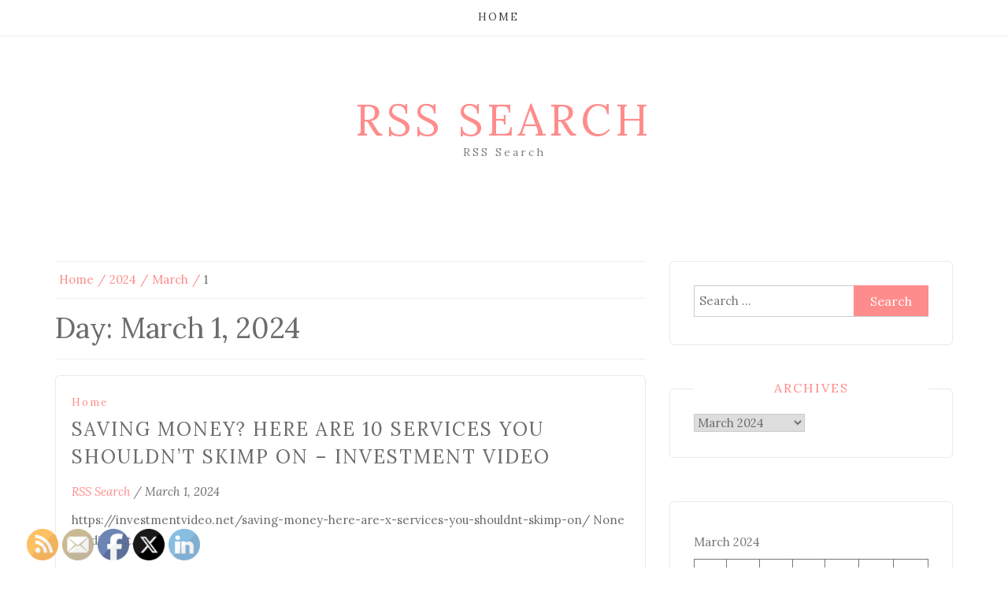

--- FILE ---
content_type: text/html; charset=UTF-8
request_url: https://rsssearch.co/2024/03/01/
body_size: 13340
content:
<!DOCTYPE html> <html lang="en-US"><head>
    <meta charset="UTF-8">
    <meta name="viewport" content="width=device-width, initial-scale=1">
    <link rel="profile" href="https://gmpg.org/xfn/11">
    <link rel="pingback" href="https://rsssearch.co/xmlrpc.php">
    
<meta name='robots' content='noindex, follow' />

	<!-- This site is optimized with the Yoast SEO plugin v26.7 - https://yoast.com/wordpress/plugins/seo/ -->
	<title>March 1, 2024 - RSS Search</title>
	<meta property="og:locale" content="en_US" />
	<meta property="og:type" content="website" />
	<meta property="og:title" content="March 1, 2024 - RSS Search" />
	<meta property="og:url" content="https://rsssearch.co/2024/03/01/" />
	<meta property="og:site_name" content="RSS Search" />
	<meta name="twitter:card" content="summary_large_image" />
	<script type="application/ld+json" class="yoast-schema-graph">{"@context":"https://schema.org","@graph":[{"@type":"CollectionPage","@id":"https://rsssearch.co/2024/03/01/","url":"https://rsssearch.co/2024/03/01/","name":"March 1, 2024 - RSS Search","isPartOf":{"@id":"https://rsssearch.co/#website"},"breadcrumb":{"@id":"https://rsssearch.co/2024/03/01/#breadcrumb"},"inLanguage":"en-US"},{"@type":"BreadcrumbList","@id":"https://rsssearch.co/2024/03/01/#breadcrumb","itemListElement":[{"@type":"ListItem","position":1,"name":"Home","item":"https://rsssearch.co/"},{"@type":"ListItem","position":2,"name":"Archives for March 1, 2024"}]},{"@type":"WebSite","@id":"https://rsssearch.co/#website","url":"https://rsssearch.co/","name":"RSS Search","description":"RSS Search","potentialAction":[{"@type":"SearchAction","target":{"@type":"EntryPoint","urlTemplate":"https://rsssearch.co/?s={search_term_string}"},"query-input":{"@type":"PropertyValueSpecification","valueRequired":true,"valueName":"search_term_string"}}],"inLanguage":"en-US"}]}</script>
	<!-- / Yoast SEO plugin. -->


<link rel='dns-prefetch' href='//fonts.googleapis.com' />
<link rel="alternate" type="application/rss+xml" title="RSS Search &raquo; Feed" href="https://rsssearch.co/feed/" />
<link rel="alternate" type="application/rss+xml" title="RSS Search &raquo; Comments Feed" href="https://rsssearch.co/comments/feed/" />
<style id='wp-img-auto-sizes-contain-inline-css' type='text/css'>
img:is([sizes=auto i],[sizes^="auto," i]){contain-intrinsic-size:3000px 1500px}
/*# sourceURL=wp-img-auto-sizes-contain-inline-css */
</style>
<style id='wp-emoji-styles-inline-css' type='text/css'>

	img.wp-smiley, img.emoji {
		display: inline !important;
		border: none !important;
		box-shadow: none !important;
		height: 1em !important;
		width: 1em !important;
		margin: 0 0.07em !important;
		vertical-align: -0.1em !important;
		background: none !important;
		padding: 0 !important;
	}
/*# sourceURL=wp-emoji-styles-inline-css */
</style>
<style id='wp-block-library-inline-css' type='text/css'>
:root{--wp-block-synced-color:#7a00df;--wp-block-synced-color--rgb:122,0,223;--wp-bound-block-color:var(--wp-block-synced-color);--wp-editor-canvas-background:#ddd;--wp-admin-theme-color:#007cba;--wp-admin-theme-color--rgb:0,124,186;--wp-admin-theme-color-darker-10:#006ba1;--wp-admin-theme-color-darker-10--rgb:0,107,160.5;--wp-admin-theme-color-darker-20:#005a87;--wp-admin-theme-color-darker-20--rgb:0,90,135;--wp-admin-border-width-focus:2px}@media (min-resolution:192dpi){:root{--wp-admin-border-width-focus:1.5px}}.wp-element-button{cursor:pointer}:root .has-very-light-gray-background-color{background-color:#eee}:root .has-very-dark-gray-background-color{background-color:#313131}:root .has-very-light-gray-color{color:#eee}:root .has-very-dark-gray-color{color:#313131}:root .has-vivid-green-cyan-to-vivid-cyan-blue-gradient-background{background:linear-gradient(135deg,#00d084,#0693e3)}:root .has-purple-crush-gradient-background{background:linear-gradient(135deg,#34e2e4,#4721fb 50%,#ab1dfe)}:root .has-hazy-dawn-gradient-background{background:linear-gradient(135deg,#faaca8,#dad0ec)}:root .has-subdued-olive-gradient-background{background:linear-gradient(135deg,#fafae1,#67a671)}:root .has-atomic-cream-gradient-background{background:linear-gradient(135deg,#fdd79a,#004a59)}:root .has-nightshade-gradient-background{background:linear-gradient(135deg,#330968,#31cdcf)}:root .has-midnight-gradient-background{background:linear-gradient(135deg,#020381,#2874fc)}:root{--wp--preset--font-size--normal:16px;--wp--preset--font-size--huge:42px}.has-regular-font-size{font-size:1em}.has-larger-font-size{font-size:2.625em}.has-normal-font-size{font-size:var(--wp--preset--font-size--normal)}.has-huge-font-size{font-size:var(--wp--preset--font-size--huge)}.has-text-align-center{text-align:center}.has-text-align-left{text-align:left}.has-text-align-right{text-align:right}.has-fit-text{white-space:nowrap!important}#end-resizable-editor-section{display:none}.aligncenter{clear:both}.items-justified-left{justify-content:flex-start}.items-justified-center{justify-content:center}.items-justified-right{justify-content:flex-end}.items-justified-space-between{justify-content:space-between}.screen-reader-text{border:0;clip-path:inset(50%);height:1px;margin:-1px;overflow:hidden;padding:0;position:absolute;width:1px;word-wrap:normal!important}.screen-reader-text:focus{background-color:#ddd;clip-path:none;color:#444;display:block;font-size:1em;height:auto;left:5px;line-height:normal;padding:15px 23px 14px;text-decoration:none;top:5px;width:auto;z-index:100000}html :where(.has-border-color){border-style:solid}html :where([style*=border-top-color]){border-top-style:solid}html :where([style*=border-right-color]){border-right-style:solid}html :where([style*=border-bottom-color]){border-bottom-style:solid}html :where([style*=border-left-color]){border-left-style:solid}html :where([style*=border-width]){border-style:solid}html :where([style*=border-top-width]){border-top-style:solid}html :where([style*=border-right-width]){border-right-style:solid}html :where([style*=border-bottom-width]){border-bottom-style:solid}html :where([style*=border-left-width]){border-left-style:solid}html :where(img[class*=wp-image-]){height:auto;max-width:100%}:where(figure){margin:0 0 1em}html :where(.is-position-sticky){--wp-admin--admin-bar--position-offset:var(--wp-admin--admin-bar--height,0px)}@media screen and (max-width:600px){html :where(.is-position-sticky){--wp-admin--admin-bar--position-offset:0px}}

/*# sourceURL=wp-block-library-inline-css */
</style><style id='global-styles-inline-css' type='text/css'>
:root{--wp--preset--aspect-ratio--square: 1;--wp--preset--aspect-ratio--4-3: 4/3;--wp--preset--aspect-ratio--3-4: 3/4;--wp--preset--aspect-ratio--3-2: 3/2;--wp--preset--aspect-ratio--2-3: 2/3;--wp--preset--aspect-ratio--16-9: 16/9;--wp--preset--aspect-ratio--9-16: 9/16;--wp--preset--color--black: #000000;--wp--preset--color--cyan-bluish-gray: #abb8c3;--wp--preset--color--white: #ffffff;--wp--preset--color--pale-pink: #f78da7;--wp--preset--color--vivid-red: #cf2e2e;--wp--preset--color--luminous-vivid-orange: #ff6900;--wp--preset--color--luminous-vivid-amber: #fcb900;--wp--preset--color--light-green-cyan: #7bdcb5;--wp--preset--color--vivid-green-cyan: #00d084;--wp--preset--color--pale-cyan-blue: #8ed1fc;--wp--preset--color--vivid-cyan-blue: #0693e3;--wp--preset--color--vivid-purple: #9b51e0;--wp--preset--gradient--vivid-cyan-blue-to-vivid-purple: linear-gradient(135deg,rgb(6,147,227) 0%,rgb(155,81,224) 100%);--wp--preset--gradient--light-green-cyan-to-vivid-green-cyan: linear-gradient(135deg,rgb(122,220,180) 0%,rgb(0,208,130) 100%);--wp--preset--gradient--luminous-vivid-amber-to-luminous-vivid-orange: linear-gradient(135deg,rgb(252,185,0) 0%,rgb(255,105,0) 100%);--wp--preset--gradient--luminous-vivid-orange-to-vivid-red: linear-gradient(135deg,rgb(255,105,0) 0%,rgb(207,46,46) 100%);--wp--preset--gradient--very-light-gray-to-cyan-bluish-gray: linear-gradient(135deg,rgb(238,238,238) 0%,rgb(169,184,195) 100%);--wp--preset--gradient--cool-to-warm-spectrum: linear-gradient(135deg,rgb(74,234,220) 0%,rgb(151,120,209) 20%,rgb(207,42,186) 40%,rgb(238,44,130) 60%,rgb(251,105,98) 80%,rgb(254,248,76) 100%);--wp--preset--gradient--blush-light-purple: linear-gradient(135deg,rgb(255,206,236) 0%,rgb(152,150,240) 100%);--wp--preset--gradient--blush-bordeaux: linear-gradient(135deg,rgb(254,205,165) 0%,rgb(254,45,45) 50%,rgb(107,0,62) 100%);--wp--preset--gradient--luminous-dusk: linear-gradient(135deg,rgb(255,203,112) 0%,rgb(199,81,192) 50%,rgb(65,88,208) 100%);--wp--preset--gradient--pale-ocean: linear-gradient(135deg,rgb(255,245,203) 0%,rgb(182,227,212) 50%,rgb(51,167,181) 100%);--wp--preset--gradient--electric-grass: linear-gradient(135deg,rgb(202,248,128) 0%,rgb(113,206,126) 100%);--wp--preset--gradient--midnight: linear-gradient(135deg,rgb(2,3,129) 0%,rgb(40,116,252) 100%);--wp--preset--font-size--small: 13px;--wp--preset--font-size--medium: 20px;--wp--preset--font-size--large: 36px;--wp--preset--font-size--x-large: 42px;--wp--preset--spacing--20: 0.44rem;--wp--preset--spacing--30: 0.67rem;--wp--preset--spacing--40: 1rem;--wp--preset--spacing--50: 1.5rem;--wp--preset--spacing--60: 2.25rem;--wp--preset--spacing--70: 3.38rem;--wp--preset--spacing--80: 5.06rem;--wp--preset--shadow--natural: 6px 6px 9px rgba(0, 0, 0, 0.2);--wp--preset--shadow--deep: 12px 12px 50px rgba(0, 0, 0, 0.4);--wp--preset--shadow--sharp: 6px 6px 0px rgba(0, 0, 0, 0.2);--wp--preset--shadow--outlined: 6px 6px 0px -3px rgb(255, 255, 255), 6px 6px rgb(0, 0, 0);--wp--preset--shadow--crisp: 6px 6px 0px rgb(0, 0, 0);}:where(.is-layout-flex){gap: 0.5em;}:where(.is-layout-grid){gap: 0.5em;}body .is-layout-flex{display: flex;}.is-layout-flex{flex-wrap: wrap;align-items: center;}.is-layout-flex > :is(*, div){margin: 0;}body .is-layout-grid{display: grid;}.is-layout-grid > :is(*, div){margin: 0;}:where(.wp-block-columns.is-layout-flex){gap: 2em;}:where(.wp-block-columns.is-layout-grid){gap: 2em;}:where(.wp-block-post-template.is-layout-flex){gap: 1.25em;}:where(.wp-block-post-template.is-layout-grid){gap: 1.25em;}.has-black-color{color: var(--wp--preset--color--black) !important;}.has-cyan-bluish-gray-color{color: var(--wp--preset--color--cyan-bluish-gray) !important;}.has-white-color{color: var(--wp--preset--color--white) !important;}.has-pale-pink-color{color: var(--wp--preset--color--pale-pink) !important;}.has-vivid-red-color{color: var(--wp--preset--color--vivid-red) !important;}.has-luminous-vivid-orange-color{color: var(--wp--preset--color--luminous-vivid-orange) !important;}.has-luminous-vivid-amber-color{color: var(--wp--preset--color--luminous-vivid-amber) !important;}.has-light-green-cyan-color{color: var(--wp--preset--color--light-green-cyan) !important;}.has-vivid-green-cyan-color{color: var(--wp--preset--color--vivid-green-cyan) !important;}.has-pale-cyan-blue-color{color: var(--wp--preset--color--pale-cyan-blue) !important;}.has-vivid-cyan-blue-color{color: var(--wp--preset--color--vivid-cyan-blue) !important;}.has-vivid-purple-color{color: var(--wp--preset--color--vivid-purple) !important;}.has-black-background-color{background-color: var(--wp--preset--color--black) !important;}.has-cyan-bluish-gray-background-color{background-color: var(--wp--preset--color--cyan-bluish-gray) !important;}.has-white-background-color{background-color: var(--wp--preset--color--white) !important;}.has-pale-pink-background-color{background-color: var(--wp--preset--color--pale-pink) !important;}.has-vivid-red-background-color{background-color: var(--wp--preset--color--vivid-red) !important;}.has-luminous-vivid-orange-background-color{background-color: var(--wp--preset--color--luminous-vivid-orange) !important;}.has-luminous-vivid-amber-background-color{background-color: var(--wp--preset--color--luminous-vivid-amber) !important;}.has-light-green-cyan-background-color{background-color: var(--wp--preset--color--light-green-cyan) !important;}.has-vivid-green-cyan-background-color{background-color: var(--wp--preset--color--vivid-green-cyan) !important;}.has-pale-cyan-blue-background-color{background-color: var(--wp--preset--color--pale-cyan-blue) !important;}.has-vivid-cyan-blue-background-color{background-color: var(--wp--preset--color--vivid-cyan-blue) !important;}.has-vivid-purple-background-color{background-color: var(--wp--preset--color--vivid-purple) !important;}.has-black-border-color{border-color: var(--wp--preset--color--black) !important;}.has-cyan-bluish-gray-border-color{border-color: var(--wp--preset--color--cyan-bluish-gray) !important;}.has-white-border-color{border-color: var(--wp--preset--color--white) !important;}.has-pale-pink-border-color{border-color: var(--wp--preset--color--pale-pink) !important;}.has-vivid-red-border-color{border-color: var(--wp--preset--color--vivid-red) !important;}.has-luminous-vivid-orange-border-color{border-color: var(--wp--preset--color--luminous-vivid-orange) !important;}.has-luminous-vivid-amber-border-color{border-color: var(--wp--preset--color--luminous-vivid-amber) !important;}.has-light-green-cyan-border-color{border-color: var(--wp--preset--color--light-green-cyan) !important;}.has-vivid-green-cyan-border-color{border-color: var(--wp--preset--color--vivid-green-cyan) !important;}.has-pale-cyan-blue-border-color{border-color: var(--wp--preset--color--pale-cyan-blue) !important;}.has-vivid-cyan-blue-border-color{border-color: var(--wp--preset--color--vivid-cyan-blue) !important;}.has-vivid-purple-border-color{border-color: var(--wp--preset--color--vivid-purple) !important;}.has-vivid-cyan-blue-to-vivid-purple-gradient-background{background: var(--wp--preset--gradient--vivid-cyan-blue-to-vivid-purple) !important;}.has-light-green-cyan-to-vivid-green-cyan-gradient-background{background: var(--wp--preset--gradient--light-green-cyan-to-vivid-green-cyan) !important;}.has-luminous-vivid-amber-to-luminous-vivid-orange-gradient-background{background: var(--wp--preset--gradient--luminous-vivid-amber-to-luminous-vivid-orange) !important;}.has-luminous-vivid-orange-to-vivid-red-gradient-background{background: var(--wp--preset--gradient--luminous-vivid-orange-to-vivid-red) !important;}.has-very-light-gray-to-cyan-bluish-gray-gradient-background{background: var(--wp--preset--gradient--very-light-gray-to-cyan-bluish-gray) !important;}.has-cool-to-warm-spectrum-gradient-background{background: var(--wp--preset--gradient--cool-to-warm-spectrum) !important;}.has-blush-light-purple-gradient-background{background: var(--wp--preset--gradient--blush-light-purple) !important;}.has-blush-bordeaux-gradient-background{background: var(--wp--preset--gradient--blush-bordeaux) !important;}.has-luminous-dusk-gradient-background{background: var(--wp--preset--gradient--luminous-dusk) !important;}.has-pale-ocean-gradient-background{background: var(--wp--preset--gradient--pale-ocean) !important;}.has-electric-grass-gradient-background{background: var(--wp--preset--gradient--electric-grass) !important;}.has-midnight-gradient-background{background: var(--wp--preset--gradient--midnight) !important;}.has-small-font-size{font-size: var(--wp--preset--font-size--small) !important;}.has-medium-font-size{font-size: var(--wp--preset--font-size--medium) !important;}.has-large-font-size{font-size: var(--wp--preset--font-size--large) !important;}.has-x-large-font-size{font-size: var(--wp--preset--font-size--x-large) !important;}
/*# sourceURL=global-styles-inline-css */
</style>

<style id='classic-theme-styles-inline-css' type='text/css'>
/*! This file is auto-generated */
.wp-block-button__link{color:#fff;background-color:#32373c;border-radius:9999px;box-shadow:none;text-decoration:none;padding:calc(.667em + 2px) calc(1.333em + 2px);font-size:1.125em}.wp-block-file__button{background:#32373c;color:#fff;text-decoration:none}
/*# sourceURL=/wp-includes/css/classic-themes.min.css */
</style>
<link rel='stylesheet' id='SFSImainCss-css' href='https://rsssearch.co/wp-content/plugins/ultimate-social-media-icons/css/sfsi-style.css?ver=2.9.6' type='text/css' media='all' />
<link rel='stylesheet' id='blog-inn-parent-style-css' href='https://rsssearch.co/wp-content/themes/blog-way/style.css?ver=6.9' type='text/css' media='all' />
<style id='blog-inn-parent-style-inline-css' type='text/css'>

	        #primary h2.entry-title,
			#primary h2.entry-title a,
			.page-header .page-title,
			ul.products li a h2,
			h1.product_title,
			.woocommerce div.product p.price, 
			.woocommerce div.product span.price, 
			.woocommerce ul.products li.product .price,
			.woocommerce div.product .woocommerce-tabs ul.tabs li.active a{
	            color: #6a6c6f;
	        }
	        .footer-social .social-menu-wrap .menu{
	            background: #f9f9f9;
	        }
	        #footer-widgets .widget ul li{
	            border-top: 1px dotted #6a6c6f;
	        }

	        #footer-widgets .widget ul li a, 
	        #footer-widgets .widget .textwidget, 
	        #footer-widgets .widget p{
	        	color: #6a6c6f;
	    	}

	    	.footer-social .social-menu-wrap:before{
	    		background: #6a6c6f;
	    	}
	        .social-menu-wrap .menu a{
	            background: #ff8c8c;
	            border: 1px solid #ff8c8c;
	        }
	        .main-navigation ul ul{
	            background: #ffffff;
	        }
			.main-navigation li.menu-item-has-children > a::after, 
			.main-navigation ul li li.menu-item-has-children > a::after, 
			.main-navigation ul li li.page_item_has_children > a::after{
	            color: #3a3b3d;
	        }
			.main-navigation li.menu-item-has-children:hover > a::after, 
			.main-navigation ul li li.menu-item-has-children:hover > a::after, 
			.main-navigation ul li li.page_item_has_children:hover > a::after{
	            color: #ff8c8c;
	        }
	        .woocommerce div.product .woocommerce-tabs ul.tabs::before {
	            border-bottom: 1px solid #6a6c6f;
	        }

	        .woocommerce div.product .woocommerce-tabs ul.tabs li {
	            border: 1px solid #6a6c6f;
	            background-color: #6a6c6f;
	        }

	        .woocommerce span.onsale,
	        #add_payment_method .wc-proceed-to-checkout a.checkout-button, 
	        .woocommerce-cart .wc-proceed-to-checkout a.checkout-button, 
	        .woocommerce-checkout .wc-proceed-to-checkout a.checkout-button, 
	        .woocommerce .cart .button, 
	        .woocommerce .cart input.button, 
	        .woocommerce a.button, 
	        .woocommerce #payment #place_order, 
	        .woocommerce-page #payment #place_order, 
	        .woocommerce #respond input#submit.alt, 
	        .woocommerce a.button.alt, 
	        .woocommerce button.button.alt, 
	        .woocommerce input.button.alt, 
	        .woocommerce #review_form #respond .form-submit input, 
	        .woocommerce .single_add_to_cart_button, 
	        .woocommerce button.button.alt.disabled,
	        .woocommerce nav.woocommerce-pagination li span, 
	        .woocommerce nav.woocommerce-pagination li a{
	        	background-color: #ff8c8c;
	        	border: 1px solid #ff8c8c;
	    	}

	    	.woocommerce .star-rating span::before,
	    	#add_payment_method .wc-proceed-to-checkout a.checkout-button:hover, 
	    	.woocommerce-cart .wc-proceed-to-checkout a.checkout-button:hover, 
	    	.woocommerce-checkout .wc-proceed-to-checkout a.checkout-button:hover, 
	    	.woocommerce .cart .button:hover, 
	    	.woocommerce .cart input.button:hover, 
	    	.woocommerce a.button:hover, 
	    	.woocommerce #payment #place_order:hover, 
	    	.woocommerce-page #payment #place_order:hover, 
	    	.woocommerce #review_form #respond .form-submit input:hover, 
	    	.woocommerce button.button.alt.disabled:hover,
	    	.woocommerce nav.woocommerce-pagination ul li a:focus, 
	    	.woocommerce nav.woocommerce-pagination ul li a:hover, 
	    	.woocommerce nav.woocommerce-pagination ul li span.current,
	    	.pagination .page-numbers:hover, 
	    	.pagination .page-numbers.next:hover, 
	    	.pagination .page-numbers.previous:hover, 
	    	.pagination .page-numbers.current,
	    	#add_payment_method #payment ul.payment_methods li, 
	    	.woocommerce-cart #payment ul.payment_methods li, 
	    	.woocommerce-checkout #payment ul.payment_methods li,
	    	.woocommerce-message::before, 
	    	.woocommerce-info::before{
	    		color: #ff8c8c!important;
	    	}

	    	.woocommerce-message, .woocommerce-info{
	    	    border-top-color: #ff8c8c;
	    	}
/*# sourceURL=blog-inn-parent-style-inline-css */
</style>
<link rel='stylesheet' id='bootstrap-css' href='https://rsssearch.co/wp-content/themes/blog-way/assets/third-party/bootstrap/bootstrap.min.css?ver=6.9' type='text/css' media='all' />
<link rel='stylesheet' id='meanmenu-css' href='https://rsssearch.co/wp-content/themes/blog-way/assets/third-party/meanmenu/meanmenu.css?ver=6.9' type='text/css' media='all' />
<link rel='stylesheet' id='font-awesome-css' href='https://rsssearch.co/wp-content/themes/blog-way/assets/third-party/font-awesome/css/font-awesome.min.css?ver=6.9' type='text/css' media='all' />
<link rel='stylesheet' id='blog-way-fonts-css' href='//fonts.googleapis.com/css?family=Lora%3A400%2C400i%2C700%2C700i&#038;subset=cyrillic%2Ccyrillic-ext%2Clatin-ext%2Cvietnamese' type='text/css' media='all' />
<link rel='stylesheet' id='blog-way-style-css' href='https://rsssearch.co/wp-content/themes/blog-inn/style.css?ver=6.9' type='text/css' media='all' />
<script type="text/javascript" src="https://rsssearch.co/wp-includes/js/jquery/jquery.min.js?ver=3.7.1" id="jquery-core-js"></script>
<script type="text/javascript" src="https://rsssearch.co/wp-includes/js/jquery/jquery-migrate.min.js?ver=3.4.1" id="jquery-migrate-js"></script>
<link rel="https://api.w.org/" href="https://rsssearch.co/wp-json/" /><link rel="EditURI" type="application/rsd+xml" title="RSD" href="https://rsssearch.co/xmlrpc.php?rsd" />
<meta name="generator" content="WordPress 6.9" />
<meta name="follow.[base64]" content="ZHYkXNzryc2xV97H6tjC"/>               
    <style>
        body{
            color: #6a6c6f;
        }

        .site-title a{
            color: #ff8c8c;
        }

        .site-description{
            color: #818181;
        }

        h1,
        h2, 
        h3,
        h4, 
        h5,
        h6,
        .entry-header h2.entry-title a,
        .related-posts .news-item.three-column-item .news-text-wrap h2 a{
            color: #ff8c8c;
        }

        #primary .cat-links a{
            color: #ff8c8c;
        }

        .author-info-wrap .author-content-wrap a.authors-more-posts,
        .blog_way_widget_author .author-profile a.btn-continue,
        .content-area a{
            color: #ff8c8c;
        }

        header#masthead,
        .main-navigation ul ul,
        .mean-container .mean-bar{
            background: #ffffff;
        }

        .main-navigation ul li a,
        #masthead .main-navigation ul li ul li a,
        #masthead .main-navigation li.current_page_item ul li a,
        a.meanmenu-reveal.meanclose{
            color: #3a3b3d;
        }

        #masthead .main-navigation ul li ul.sub-menu li ul.sub-menu li a{
            color: #3a3b3d;
        }

        .mean-container a.meanmenu-reveal span{
            background: #3a3b3d;
        }

        #masthead .main-navigation li.current-menu-item a,
        #masthead .main-navigation li.current_page_item a,
        .main-navigation ul.menu li:hover a,
        #masthead .main-navigation ul li ul li:hover a,
        #masthead .main-navigation li.current_page_item ul li:hover a,
        #masthead .main-navigation ul li ul.sub-menu li ul.sub-menu li:hover a,
        #masthead .main-navigation ul li ul.sub-menu li ul.sub-menu li.current-menu-item a{
            color: #ff8c8c;
        }
    
        .widget .widget-title{
            background: #ffffff;
        }

        .site-footer,
        .footer-social .menu-social-menu-container #menu-social-menu{
            background: #f9f9f9;
        }
        .site-info,
        .site-info a{
            color: #6a6c6f;
        }

        button, 
        input[type="button"], 
        input[type="reset"], 
        input[type="submit"], 
        .nav-links .nav-previous a, 
        .nav-links .nav-next a,
        .nav-links .page-numbers,
        .pagination .page-numbers.next, 
        .pagination .page-numbers.previous{
            border: 1px solid #ff8c8c;
            background: #ff8c8c;
        }

        .scrollup {
            background-color: #ff8c8c;
        }

    </style>

</head>

<body data-rsssl=1 class="archive date wp-theme-blog-way wp-child-theme-blog-inn sfsi_actvite_theme_default hfeed sticky-top">
	<div id="page" class="site">
		<header id="masthead" class="site-header navbar-fixed-top" role="banner"><div class="container"><div class="row">    	<div class="col-sm-12">
            <nav id="site-navigation" class="main-navigation" role="navigation">
                <ul id="menu-main-menu" class="menu"><li class="menu-item"><a href="https://rsssearch.co/">Home</a></li></ul>            </nav>
        </div>
        </div><!-- .row --></div><!-- .container --></header><!-- #masthead -->        <div class="main-banner banner-disabled overlay-enabled" >
            <div class="container">
                <div class="row">
                    <div class="site-branding">
                        
                            <h2 class="site-title"><a href="https://rsssearch.co/" rel="home">RSS Search</a></h2>
                           
                            
                                <h3 class="site-description">RSS Search</h3>

                                                    </div><!-- .site-branding -->
                </div>
            </div>
        </div><!-- .main-banner -->
        <div id="content" class="site-content"><div class="container"><div class="row"><div class="col-md-8 col-sm-12 layout-right-sidebar"><div id="primary" class="content-area"><main id="main" class="site-main" role="main">
<div id="breadcrumb">
	
	<div role="navigation" aria-label="Breadcrumbs" class="blog-inn breadcrumbs" itemprop="breadcrumb"><ul class="trail-items" itemscope itemtype="http://schema.org/BreadcrumbList"><meta name="numberOfItems" content="4" /><meta name="itemListOrder" content="Ascending" /><li itemprop="itemListElement" itemscope itemtype="http://schema.org/ListItem" class="trail-item trail-begin"><a href="https://rsssearch.co/" rel="home" itemprop="item"><span itemprop="name">Home</span></a><meta itemprop="position" content="1" /></li><li itemprop="itemListElement" itemscope itemtype="http://schema.org/ListItem" class="trail-item"><a href="https://rsssearch.co/2024/" itemprop="item"><span itemprop="name">2024</span></a><meta itemprop="position" content="2" /></li><li itemprop="itemListElement" itemscope itemtype="http://schema.org/ListItem" class="trail-item"><a href="https://rsssearch.co/2024/03/" itemprop="item"><span itemprop="name">March</span></a><meta itemprop="position" content="3" /></li><li itemprop="itemListElement" itemscope itemtype="http://schema.org/ListItem" class="trail-item trail-end"><span itemprop="item">1</span><meta itemprop="position" content="4" /></li></ul></div>	
</div><!-- #breadcrumb -->

	
		<header class="page-header">
			<h1 class="page-title">Day: <span>March 1, 2024</span></h1>		</header><!-- .page-header -->

		
<article id="post-6304" class="post-6304 post type-post status-publish format-standard hentry category-home">
	<header class="entry-header">
		<span class="cat-links"><a href="https://rsssearch.co/category/home/" rel="category tag">Home</a></span><h2 class="entry-title"><a href="https://rsssearch.co/saving-money-here-are-10-services-you-shouldnt-skimp-on-investment-video/" rel="bookmark">Saving Money? Here Are 10 Services You Shouldn’t Skimp On &#8211; Investment Video</a></h2>	</header><!-- .entry-header -->

	
    	<footer class="entry-footer">
    		    			<span class="author vcard"><a class="url fn n" href="https://rsssearch.co/author/rss-search/">RSS Search</a></span>
    		
    		    			<span class="separator"> / </span>
    		
    		    			<span class="posted-on">March 1, 2024</span>
    		    	</footer>

    
	<div class="detail-wrap">
		
		<div class="entry-content">
			<p>https://investmentvideo.net/saving-money-here-are-x-services-you-shouldnt-skimp-on/ None ziwdioax7t.</p>
		</div><!-- .entry-content -->
	</div>

</article><!-- #post-## -->

<article id="post-6302" class="post-6302 post type-post status-publish format-standard hentry category-home">
	<header class="entry-header">
		<span class="cat-links"><a href="https://rsssearch.co/category/home/" rel="category tag">Home</a></span><h2 class="entry-title"><a href="https://rsssearch.co/choosing-the-best-day-care-essential-tips-for-parents-pre-school-rock/" rel="bookmark">Choosing the Best Day Care Essential Tips for Parents &#8211; Pre-School Rock</a></h2>	</header><!-- .entry-header -->

	
    	<footer class="entry-footer">
    		    			<span class="author vcard"><a class="url fn n" href="https://rsssearch.co/author/rss-search/">RSS Search</a></span>
    		
    		    			<span class="separator"> / </span>
    		
    		    			<span class="posted-on">March 1, 2024</span>
    		    	</footer>

    
	<div class="detail-wrap">
		
		<div class="entry-content">
			<p>https://preschoolrock.com/choosing-the-best-day-care-essential-tips-for-parents/ None 1q9xauexm8.</p>
		</div><!-- .entry-content -->
	</div>

</article><!-- #post-## -->
	
</main><!-- #main --></div><!-- #primary --></div><!-- .col-md-8 --><div class="col-md-4 col-sm-12 main-sidebar">
	<aside id="secondary" class="widget-area" role="complementary">
		<section id="search-3" class="widget widget_search"><form role="search" method="get" class="search-form" action="https://rsssearch.co/">
				<label>
					<span class="screen-reader-text">Search for:</span>
					<input type="search" class="search-field" placeholder="Search &hellip;" value="" name="s" />
				</label>
				<input type="submit" class="search-submit" value="Search" />
			</form></section><section id="archives-3" class="widget widget_archive"><h3 class="widget-title">Archives</h3>		<label class="screen-reader-text" for="archives-dropdown-3">Archives</label>
		<select id="archives-dropdown-3" name="archive-dropdown">
			
			<option value="">Select Month</option>
				<option value='https://rsssearch.co/2026/01/'> January 2026 </option>
	<option value='https://rsssearch.co/2025/12/'> December 2025 </option>
	<option value='https://rsssearch.co/2025/11/'> November 2025 </option>
	<option value='https://rsssearch.co/2025/10/'> October 2025 </option>
	<option value='https://rsssearch.co/2025/09/'> September 2025 </option>
	<option value='https://rsssearch.co/2025/08/'> August 2025 </option>
	<option value='https://rsssearch.co/2025/07/'> July 2025 </option>
	<option value='https://rsssearch.co/2025/06/'> June 2025 </option>
	<option value='https://rsssearch.co/2025/05/'> May 2025 </option>
	<option value='https://rsssearch.co/2025/04/'> April 2025 </option>
	<option value='https://rsssearch.co/2025/03/'> March 2025 </option>
	<option value='https://rsssearch.co/2025/02/'> February 2025 </option>
	<option value='https://rsssearch.co/2025/01/'> January 2025 </option>
	<option value='https://rsssearch.co/2024/12/'> December 2024 </option>
	<option value='https://rsssearch.co/2024/11/'> November 2024 </option>
	<option value='https://rsssearch.co/2024/10/'> October 2024 </option>
	<option value='https://rsssearch.co/2024/09/'> September 2024 </option>
	<option value='https://rsssearch.co/2024/08/'> August 2024 </option>
	<option value='https://rsssearch.co/2024/07/'> July 2024 </option>
	<option value='https://rsssearch.co/2024/06/'> June 2024 </option>
	<option value='https://rsssearch.co/2024/05/'> May 2024 </option>
	<option value='https://rsssearch.co/2024/04/'> April 2024 </option>
	<option value='https://rsssearch.co/2024/03/' selected='selected'> March 2024 </option>
	<option value='https://rsssearch.co/2024/02/'> February 2024 </option>
	<option value='https://rsssearch.co/2024/01/'> January 2024 </option>
	<option value='https://rsssearch.co/2023/12/'> December 2023 </option>
	<option value='https://rsssearch.co/2023/11/'> November 2023 </option>
	<option value='https://rsssearch.co/2023/10/'> October 2023 </option>
	<option value='https://rsssearch.co/2023/09/'> September 2023 </option>
	<option value='https://rsssearch.co/2023/08/'> August 2023 </option>
	<option value='https://rsssearch.co/2023/07/'> July 2023 </option>
	<option value='https://rsssearch.co/2023/06/'> June 2023 </option>
	<option value='https://rsssearch.co/2023/05/'> May 2023 </option>
	<option value='https://rsssearch.co/2023/04/'> April 2023 </option>
	<option value='https://rsssearch.co/2023/03/'> March 2023 </option>
	<option value='https://rsssearch.co/2023/02/'> February 2023 </option>
	<option value='https://rsssearch.co/2023/01/'> January 2023 </option>
	<option value='https://rsssearch.co/2022/12/'> December 2022 </option>
	<option value='https://rsssearch.co/2022/11/'> November 2022 </option>
	<option value='https://rsssearch.co/2022/10/'> October 2022 </option>
	<option value='https://rsssearch.co/2022/09/'> September 2022 </option>
	<option value='https://rsssearch.co/2022/08/'> August 2022 </option>
	<option value='https://rsssearch.co/2022/07/'> July 2022 </option>
	<option value='https://rsssearch.co/2022/06/'> June 2022 </option>
	<option value='https://rsssearch.co/2022/05/'> May 2022 </option>
	<option value='https://rsssearch.co/2022/04/'> April 2022 </option>
	<option value='https://rsssearch.co/2022/03/'> March 2022 </option>
	<option value='https://rsssearch.co/2022/02/'> February 2022 </option>
	<option value='https://rsssearch.co/2020/05/'> May 2020 </option>
	<option value='https://rsssearch.co/2020/04/'> April 2020 </option>
	<option value='https://rsssearch.co/2020/03/'> March 2020 </option>
	<option value='https://rsssearch.co/2020/02/'> February 2020 </option>
	<option value='https://rsssearch.co/2020/01/'> January 2020 </option>
	<option value='https://rsssearch.co/2019/12/'> December 2019 </option>
	<option value='https://rsssearch.co/2016/01/'> January 2016 </option>
	<option value='https://rsssearch.co/2015/11/'> November 2015 </option>
	<option value='https://rsssearch.co/2015/10/'> October 2015 </option>
	<option value='https://rsssearch.co/2015/09/'> September 2015 </option>

		</select>

			<script type="text/javascript">
/* <![CDATA[ */

( ( dropdownId ) => {
	const dropdown = document.getElementById( dropdownId );
	function onSelectChange() {
		setTimeout( () => {
			if ( 'escape' === dropdown.dataset.lastkey ) {
				return;
			}
			if ( dropdown.value ) {
				document.location.href = dropdown.value;
			}
		}, 250 );
	}
	function onKeyUp( event ) {
		if ( 'Escape' === event.key ) {
			dropdown.dataset.lastkey = 'escape';
		} else {
			delete dropdown.dataset.lastkey;
		}
	}
	function onClick() {
		delete dropdown.dataset.lastkey;
	}
	dropdown.addEventListener( 'keyup', onKeyUp );
	dropdown.addEventListener( 'click', onClick );
	dropdown.addEventListener( 'change', onSelectChange );
})( "archives-dropdown-3" );

//# sourceURL=WP_Widget_Archives%3A%3Awidget
/* ]]> */
</script>
</section><section id="calendar-3" class="widget widget_calendar"><div id="calendar_wrap" class="calendar_wrap"><table id="wp-calendar" class="wp-calendar-table">
	<caption>March 2024</caption>
	<thead>
	<tr>
		<th scope="col" aria-label="Monday">M</th>
		<th scope="col" aria-label="Tuesday">T</th>
		<th scope="col" aria-label="Wednesday">W</th>
		<th scope="col" aria-label="Thursday">T</th>
		<th scope="col" aria-label="Friday">F</th>
		<th scope="col" aria-label="Saturday">S</th>
		<th scope="col" aria-label="Sunday">S</th>
	</tr>
	</thead>
	<tbody>
	<tr>
		<td colspan="4" class="pad">&nbsp;</td><td><a href="https://rsssearch.co/2024/03/01/" aria-label="Posts published on March 1, 2024">1</a></td><td>2</td><td>3</td>
	</tr>
	<tr>
		<td>4</td><td><a href="https://rsssearch.co/2024/03/05/" aria-label="Posts published on March 5, 2024">5</a></td><td>6</td><td><a href="https://rsssearch.co/2024/03/07/" aria-label="Posts published on March 7, 2024">7</a></td><td>8</td><td><a href="https://rsssearch.co/2024/03/09/" aria-label="Posts published on March 9, 2024">9</a></td><td>10</td>
	</tr>
	<tr>
		<td>11</td><td><a href="https://rsssearch.co/2024/03/12/" aria-label="Posts published on March 12, 2024">12</a></td><td>13</td><td><a href="https://rsssearch.co/2024/03/14/" aria-label="Posts published on March 14, 2024">14</a></td><td><a href="https://rsssearch.co/2024/03/15/" aria-label="Posts published on March 15, 2024">15</a></td><td><a href="https://rsssearch.co/2024/03/16/" aria-label="Posts published on March 16, 2024">16</a></td><td>17</td>
	</tr>
	<tr>
		<td>18</td><td>19</td><td>20</td><td><a href="https://rsssearch.co/2024/03/21/" aria-label="Posts published on March 21, 2024">21</a></td><td><a href="https://rsssearch.co/2024/03/22/" aria-label="Posts published on March 22, 2024">22</a></td><td>23</td><td>24</td>
	</tr>
	<tr>
		<td>25</td><td>26</td><td><a href="https://rsssearch.co/2024/03/27/" aria-label="Posts published on March 27, 2024">27</a></td><td>28</td><td><a href="https://rsssearch.co/2024/03/29/" aria-label="Posts published on March 29, 2024">29</a></td><td><a href="https://rsssearch.co/2024/03/30/" aria-label="Posts published on March 30, 2024">30</a></td><td>31</td>
	</tr>
	</tbody>
	</table><nav aria-label="Previous and next months" class="wp-calendar-nav">
		<span class="wp-calendar-nav-prev"><a href="https://rsssearch.co/2024/02/">&laquo; Feb</a></span>
		<span class="pad">&nbsp;</span>
		<span class="wp-calendar-nav-next"><a href="https://rsssearch.co/2024/04/">Apr &raquo;</a></span>
	</nav></div></section>	</aside><!-- #secondary -->
</div></div><!-- .row --></div><!-- .container --></div><!-- #content -->
	<footer id="colophon" class="site-footer" role="contentinfo">
		 
            <div id="footer-widgets" class="widget-area">
                <div class="container">
                                                <div class="widget-column col-sm-12">
                                <section id="text-3" class="widget widget_text"><h4 class="widget-title">Hello</h4>			<div class="textwidget">RSS Search Co. is your source for finding any RSS feed, in any subject matter. We have hundreds of feeds in over twenty categories to capture your interest, with all the latest news and content!</div>
		</section>
		<section id="recent-posts-3" class="widget widget_recent_entries">
		<h4 class="widget-title">Recent Articles</h4>
		<ul>
											<li>
					<a href="https://rsssearch.co/managing-complex-financial-decisions-after-loss-or-relocation-simple-budget-life/">Managing Complex Financial Decisions After Loss or Relocation &#8211; Simple Budget Life</a>
									</li>
											<li>
					<a href="https://rsssearch.co/early-stage-signs-of-termites-in-ceiling-and-what-to-do-next-fixer-upper-tips/">Early Stage Signs of Termites in Ceiling and What to Do Next &#8211; Fixer Upper Tips</a>
									</li>
											<li>
					<a href="https://rsssearch.co/finding-the-right-contractors-to-help-build-your-dream-home-home-improvement-videos/">Finding the Right Contractors to Help Build Your Dream Home &#8211; Home Improvement Videos</a>
									</li>
											<li>
					<a href="https://rsssearch.co/page-not-found-windy-citizen/">Page not found &#8211; Windy Citizen</a>
									</li>
											<li>
					<a href="https://rsssearch.co/top-10-essential-jobs-that-will-always-be-in-demand-joe-martin/">Top 10 Essential Jobs That Will Always Be in Demand &#8211; Joe Martin</a>
									</li>
					</ul>

		</section><section id="calendar-2" class="widget widget_calendar"><div class="calendar_wrap"><table id="wp-calendar" class="wp-calendar-table">
	<caption>March 2024</caption>
	<thead>
	<tr>
		<th scope="col" aria-label="Monday">M</th>
		<th scope="col" aria-label="Tuesday">T</th>
		<th scope="col" aria-label="Wednesday">W</th>
		<th scope="col" aria-label="Thursday">T</th>
		<th scope="col" aria-label="Friday">F</th>
		<th scope="col" aria-label="Saturday">S</th>
		<th scope="col" aria-label="Sunday">S</th>
	</tr>
	</thead>
	<tbody>
	<tr>
		<td colspan="4" class="pad">&nbsp;</td><td><a href="https://rsssearch.co/2024/03/01/" aria-label="Posts published on March 1, 2024">1</a></td><td>2</td><td>3</td>
	</tr>
	<tr>
		<td>4</td><td><a href="https://rsssearch.co/2024/03/05/" aria-label="Posts published on March 5, 2024">5</a></td><td>6</td><td><a href="https://rsssearch.co/2024/03/07/" aria-label="Posts published on March 7, 2024">7</a></td><td>8</td><td><a href="https://rsssearch.co/2024/03/09/" aria-label="Posts published on March 9, 2024">9</a></td><td>10</td>
	</tr>
	<tr>
		<td>11</td><td><a href="https://rsssearch.co/2024/03/12/" aria-label="Posts published on March 12, 2024">12</a></td><td>13</td><td><a href="https://rsssearch.co/2024/03/14/" aria-label="Posts published on March 14, 2024">14</a></td><td><a href="https://rsssearch.co/2024/03/15/" aria-label="Posts published on March 15, 2024">15</a></td><td><a href="https://rsssearch.co/2024/03/16/" aria-label="Posts published on March 16, 2024">16</a></td><td>17</td>
	</tr>
	<tr>
		<td>18</td><td>19</td><td>20</td><td><a href="https://rsssearch.co/2024/03/21/" aria-label="Posts published on March 21, 2024">21</a></td><td><a href="https://rsssearch.co/2024/03/22/" aria-label="Posts published on March 22, 2024">22</a></td><td>23</td><td>24</td>
	</tr>
	<tr>
		<td>25</td><td>26</td><td><a href="https://rsssearch.co/2024/03/27/" aria-label="Posts published on March 27, 2024">27</a></td><td>28</td><td><a href="https://rsssearch.co/2024/03/29/" aria-label="Posts published on March 29, 2024">29</a></td><td><a href="https://rsssearch.co/2024/03/30/" aria-label="Posts published on March 30, 2024">30</a></td><td>31</td>
	</tr>
	</tbody>
	</table><nav aria-label="Previous and next months" class="wp-calendar-nav">
		<span class="wp-calendar-nav-prev"><a href="https://rsssearch.co/2024/02/">&laquo; Feb</a></span>
		<span class="pad">&nbsp;</span>
		<span class="wp-calendar-nav-next"><a href="https://rsssearch.co/2024/04/">Apr &raquo;</a></span>
	</nav></div></section>                            </div>
                                            </div><!-- .container -->
            </div><!-- #footer-widgets -->
            <div class="site-info"><div class="container"><div class="row"> 
        <div class="col-md-6 col-sm-6">
            
                <div class="copyright-text">

                    Copyright &copy; All rights reserved.
                </div>

                 
        </div>
         
    <div class="col-md-6 col-sm-6">     
        <div class="credit-text">             
            Blog Inn by <a href="https://www.prodesigns.com/wordpress-themes/" rel="designer" target="_blank">ProDesigns</a>        </div>
    </div>
    </div><!-- .row --></div><!-- .container --></div><!-- .site-info -->	</footer><!-- #colophon -->

</div><!-- #page -->

<script type="speculationrules">
{"prefetch":[{"source":"document","where":{"and":[{"href_matches":"/*"},{"not":{"href_matches":["/wp-*.php","/wp-admin/*","/wp-content/uploads/*","/wp-content/*","/wp-content/plugins/*","/wp-content/themes/blog-inn/*","/wp-content/themes/blog-way/*","/*\\?(.+)"]}},{"not":{"selector_matches":"a[rel~=\"nofollow\"]"}},{"not":{"selector_matches":".no-prefetch, .no-prefetch a"}}]},"eagerness":"conservative"}]}
</script>
                <!--facebook like and share js -->
                <div id="fb-root"></div>
                <script>
                    (function(d, s, id) {
                        var js, fjs = d.getElementsByTagName(s)[0];
                        if (d.getElementById(id)) return;
                        js = d.createElement(s);
                        js.id = id;
                        js.src = "https://connect.facebook.net/en_US/sdk.js#xfbml=1&version=v3.2";
                        fjs.parentNode.insertBefore(js, fjs);
                    }(document, 'script', 'facebook-jssdk'));
                </script>
                <script>
window.addEventListener('sfsi_functions_loaded', function() {
    if (typeof sfsi_responsive_toggle == 'function') {
        sfsi_responsive_toggle(0);
        // console.log('sfsi_responsive_toggle');

    }
})
</script>
<div class="norm_row sfsi_wDiv sfsi_floater_position_bottom-left" id="sfsi_floater" style="z-index: 9999;width:225px;text-align:left;position:absolute;position:absolute;left:30px;bottom:0px;"><div style='width:40px; height:40px;margin-left:5px;margin-bottom:5px; ' class='sfsi_wicons shuffeldiv ' ><div class='inerCnt'><a class=' sficn' data-effect='' target='_blank'  href='https://rsssearch.co/feed/' id='sfsiid_rss_icon' style='width:40px;height:40px;opacity:1;'  ><img data-pin-nopin='true' alt='RSS' title='RSS' src='https://rsssearch.co/wp-content/plugins/ultimate-social-media-icons/images/icons_theme/default/default_rss.png' width='40' height='40' style='' class='sfcm sfsi_wicon ' data-effect=''   /></a></div></div><div style='width:40px; height:40px;margin-left:5px;margin-bottom:5px; ' class='sfsi_wicons shuffeldiv ' ><div class='inerCnt'><a class=' sficn' data-effect='' target='_blank'  href='https://www.specificfeeds.com/widgets/emailSubscribeEncFeed/[base64]/OA==/' id='sfsiid_email_icon' style='width:40px;height:40px;opacity:1;'  ><img data-pin-nopin='true' alt='Follow by Email' title='Follow by Email' src='https://rsssearch.co/wp-content/plugins/ultimate-social-media-icons/images/icons_theme/default/default_email.png' width='40' height='40' style='' class='sfcm sfsi_wicon ' data-effect=''   /></a></div></div><div style='width:40px; height:40px;margin-left:5px;margin-bottom:5px; ' class='sfsi_wicons shuffeldiv ' ><div class='inerCnt'><a class=' sficn' data-effect='' target='_blank'  href='' id='sfsiid_facebook_icon' style='width:40px;height:40px;opacity:1;'  ><img data-pin-nopin='true' alt='Facebook' title='Facebook' src='https://rsssearch.co/wp-content/plugins/ultimate-social-media-icons/images/icons_theme/default/default_facebook.png' width='40' height='40' style='' class='sfcm sfsi_wicon ' data-effect=''   /></a><div class="sfsi_tool_tip_2 fb_tool_bdr sfsiTlleft" style="opacity:0;z-index:-1;" id="sfsiid_facebook"><span class="bot_arow bot_fb_arow"></span><div class="sfsi_inside"><div  class='icon2'><div class="fb-like" width="200" data-href="https://rsssearch.co/choosing-the-best-day-care-essential-tips-for-parents-pre-school-rock/"  data-send="false" data-layout="button_count" data-action="like"></div></div><div  class='icon3'><a target='_blank' href='https://www.facebook.com/sharer/sharer.php?u=https%3A%2F%2Frsssearch.co%2F2024%2F03%2F01' style='display:inline-block;'  > <img class='sfsi_wicon'  data-pin-nopin='true' alt='fb-share-icon' title='Facebook Share' src='https://rsssearch.co/wp-content/plugins/ultimate-social-media-icons/images/share_icons/fb_icons/en_US.svg' /></a></div></div></div></div></div><div style='width:40px; height:40px;margin-left:5px;margin-bottom:5px; ' class='sfsi_wicons shuffeldiv ' ><div class='inerCnt'><a class=' sficn' data-effect='' target='_blank'  href='' id='sfsiid_twitter_icon' style='width:40px;height:40px;opacity:1;'  ><img data-pin-nopin='true' alt='Twitter' title='Twitter' src='https://rsssearch.co/wp-content/plugins/ultimate-social-media-icons/images/icons_theme/default/default_twitter.png' width='40' height='40' style='' class='sfcm sfsi_wicon ' data-effect=''   /></a><div class="sfsi_tool_tip_2 twt_tool_bdr sfsiTlleft" style="opacity:0;z-index:-1;" id="sfsiid_twitter"><span class="bot_arow bot_twt_arow"></span><div class="sfsi_inside"><div  class='icon2'><div class='sf_twiter' style='display: inline-block;vertical-align: middle;width: auto;'>
						<a target='_blank' href='https://x.com/intent/post?text=Hey%2C+check+out+this+cool+site+I+found%3A+www.yourname.com+%23Topic+via%40my_twitter_name+https%3A%2F%2Frsssearch.co%2F2024%2F03%2F01' style='display:inline-block' >
							<img data-pin-nopin= true class='sfsi_wicon' src='https://rsssearch.co/wp-content/plugins/ultimate-social-media-icons/images/share_icons/Twitter_Tweet/en_US_Tweet.svg' alt='Post on X' title='Post on X' >
						</a>
					</div></div></div></div></div></div><div style='width:40px; height:40px;margin-left:5px;margin-bottom:5px; ' class='sfsi_wicons shuffeldiv ' ><div class='inerCnt'><a class=' sficn' data-effect='' target='_blank'  href='' id='sfsiid_linkedin_icon' style='width:40px;height:40px;opacity:1;'  ><img data-pin-nopin='true' alt='LinkedIn' title='LinkedIn' src='https://rsssearch.co/wp-content/plugins/ultimate-social-media-icons/images/icons_theme/default/default_linkedin.png' width='40' height='40' style='' class='sfcm sfsi_wicon ' data-effect=''   /></a><div class="sfsi_tool_tip_2 linkedin_tool_bdr sfsiTlleft" style="opacity:0;z-index:-1;" id="sfsiid_linkedin"><span class="bot_arow bot_linkedin_arow"></span><div class="sfsi_inside"><div  class='icon2'><a target='_blank' href="https://www.linkedin.com/sharing/share-offsite/?url=https%3A%2F%2Frsssearch.co%2F2024%2F03%2F01"><img class="sfsi_wicon" data-pin-nopin= true alt="Share" title="Share" src="https://rsssearch.co/wp-content/plugins/ultimate-social-media-icons/images/share_icons/Linkedin_Share/en_US_share.svg" /></a></div></div></div></div></div></div ><input type='hidden' id='sfsi_floater_sec' value='bottom-left' /><script>window.addEventListener("sfsi_functions_loaded", function()
			{
				if (typeof sfsi_widget_set == "function") {
					sfsi_widget_set();
				}
			}); window.addEventListener('sfsi_functions_loaded',function(){sfsi_float_widget('bottom')});</script>    <script>
        window.addEventListener('sfsi_functions_loaded', function () {
            if (typeof sfsi_plugin_version == 'function') {
                sfsi_plugin_version(2.77);
            }
        });

        function sfsi_processfurther(ref) {
            var feed_id = '[base64]';
            var feedtype = 8;
            var email = jQuery(ref).find('input[name="email"]').val();
            var filter = /^(([^<>()[\]\\.,;:\s@\"]+(\.[^<>()[\]\\.,;:\s@\"]+)*)|(\".+\"))@((\[[0-9]{1,3}\.[0-9]{1,3}\.[0-9]{1,3}\.[0-9]{1,3}\])|(([a-zA-Z\-0-9]+\.)+[a-zA-Z]{2,}))$/;
            if ((email != "Enter your email") && (filter.test(email))) {
                if (feedtype == "8") {
                    var url = "https://api.follow.it/subscription-form/" + feed_id + "/" + feedtype;
                    window.open(url, "popupwindow", "scrollbars=yes,width=1080,height=760");
                    return true;
                }
            } else {
                alert("Please enter email address");
                jQuery(ref).find('input[name="email"]').focus();
                return false;
            }
        }
    </script>
    <style type="text/css" aria-selected="true">
        .sfsi_subscribe_Popinner {
             width: 100% !important;

            height: auto !important;

         padding: 18px 0px !important;

            background-color: #ffffff !important;
        }

        .sfsi_subscribe_Popinner form {
            margin: 0 20px !important;
        }

        .sfsi_subscribe_Popinner h5 {
            font-family: Helvetica,Arial,sans-serif !important;

             font-weight: bold !important;   color:#000000 !important; font-size: 16px !important;   text-align:center !important; margin: 0 0 10px !important;
            padding: 0 !important;
        }

        .sfsi_subscription_form_field {
            margin: 5px 0 !important;
            width: 100% !important;
            display: inline-flex;
            display: -webkit-inline-flex;
        }

        .sfsi_subscription_form_field input {
            width: 100% !important;
            padding: 10px 0px !important;
        }

        .sfsi_subscribe_Popinner input[type=email] {
         font-family: Helvetica,Arial,sans-serif !important;   font-style:normal !important;  color: #000000 !important;   font-size:14px !important; text-align: center !important;        }

        .sfsi_subscribe_Popinner input[type=email]::-webkit-input-placeholder {

         font-family: Helvetica,Arial,sans-serif !important;   font-style:normal !important;  color:#000000 !important; font-size: 14px !important;   text-align:center !important;        }

        .sfsi_subscribe_Popinner input[type=email]:-moz-placeholder {
            /* Firefox 18- */
         font-family: Helvetica,Arial,sans-serif !important;   font-style:normal !important;   color:#000000 !important; font-size: 14px !important;   text-align:center !important;
        }

        .sfsi_subscribe_Popinner input[type=email]::-moz-placeholder {
            /* Firefox 19+ */
         font-family: Helvetica,Arial,sans-serif !important;   font-style: normal !important;
              color:#000000 !important; font-size: 14px !important;   text-align:center !important;        }

        .sfsi_subscribe_Popinner input[type=email]:-ms-input-placeholder {

            font-family: Helvetica,Arial,sans-serif !important;  font-style:normal !important;  color: #000000 !important;  font-size:14px !important;
         text-align: center !important;        }

        .sfsi_subscribe_Popinner input[type=submit] {

         font-family: Helvetica,Arial,sans-serif !important;   font-weight: bold !important;   color:#000000 !important; font-size: 16px !important;   text-align:center !important; background-color: #dedede !important;        }

                .sfsi_shortcode_container {
            float: left;
        }

        .sfsi_shortcode_container .norm_row .sfsi_wDiv {
            position: relative !important;
        }

        .sfsi_shortcode_container .sfsi_holders {
            display: none;
        }

            </style>

    <a href="#page" class="scrollup" id="btn-scrollup"><i class="fa fa-angle-up"></i></a><script type="text/javascript" src="https://rsssearch.co/wp-includes/js/jquery/ui/core.min.js?ver=1.13.3" id="jquery-ui-core-js"></script>
<script type="text/javascript" src="https://rsssearch.co/wp-content/plugins/ultimate-social-media-icons/js/shuffle/modernizr.custom.min.js?ver=6.9" id="SFSIjqueryModernizr-js"></script>
<script type="text/javascript" src="https://rsssearch.co/wp-content/plugins/ultimate-social-media-icons/js/shuffle/jquery.shuffle.min.js?ver=6.9" id="SFSIjqueryShuffle-js"></script>
<script type="text/javascript" src="https://rsssearch.co/wp-content/plugins/ultimate-social-media-icons/js/shuffle/random-shuffle-min.js?ver=6.9" id="SFSIjqueryrandom-shuffle-js"></script>
<script type="text/javascript" id="SFSICustomJs-js-extra">
/* <![CDATA[ */
var sfsi_icon_ajax_object = {"nonce":"c9994eb72e","ajax_url":"https://rsssearch.co/wp-admin/admin-ajax.php","plugin_url":"https://rsssearch.co/wp-content/plugins/ultimate-social-media-icons/"};
//# sourceURL=SFSICustomJs-js-extra
/* ]]> */
</script>
<script type="text/javascript" src="https://rsssearch.co/wp-content/plugins/ultimate-social-media-icons/js/custom.js?ver=2.9.6" id="SFSICustomJs-js"></script>
<script type="text/javascript" src="https://rsssearch.co/wp-content/themes/blog-way/assets/js/skip-link-focus-fix.js?ver=20161202" id="blog-way-skip-link-focus-fix-js"></script>
<script type="text/javascript" src="https://rsssearch.co/wp-content/themes/blog-way/assets/third-party/bootstrap/bootstrap.min.js?ver=20161202" id="bootstrap-js"></script>
<script type="text/javascript" src="https://rsssearch.co/wp-content/themes/blog-way/assets/third-party/meanmenu/jquery.meanmenu.js?ver=20161202" id="meanmenu-js"></script>
<script type="text/javascript" src="https://rsssearch.co/wp-content/themes/blog-way/assets/js/custom.js?ver=20161202" id="blog-way-custom-js"></script>
<script id="wp-emoji-settings" type="application/json">
{"baseUrl":"https://s.w.org/images/core/emoji/17.0.2/72x72/","ext":".png","svgUrl":"https://s.w.org/images/core/emoji/17.0.2/svg/","svgExt":".svg","source":{"concatemoji":"https://rsssearch.co/wp-includes/js/wp-emoji-release.min.js?ver=6.9"}}
</script>
<script type="module">
/* <![CDATA[ */
/*! This file is auto-generated */
const a=JSON.parse(document.getElementById("wp-emoji-settings").textContent),o=(window._wpemojiSettings=a,"wpEmojiSettingsSupports"),s=["flag","emoji"];function i(e){try{var t={supportTests:e,timestamp:(new Date).valueOf()};sessionStorage.setItem(o,JSON.stringify(t))}catch(e){}}function c(e,t,n){e.clearRect(0,0,e.canvas.width,e.canvas.height),e.fillText(t,0,0);t=new Uint32Array(e.getImageData(0,0,e.canvas.width,e.canvas.height).data);e.clearRect(0,0,e.canvas.width,e.canvas.height),e.fillText(n,0,0);const a=new Uint32Array(e.getImageData(0,0,e.canvas.width,e.canvas.height).data);return t.every((e,t)=>e===a[t])}function p(e,t){e.clearRect(0,0,e.canvas.width,e.canvas.height),e.fillText(t,0,0);var n=e.getImageData(16,16,1,1);for(let e=0;e<n.data.length;e++)if(0!==n.data[e])return!1;return!0}function u(e,t,n,a){switch(t){case"flag":return n(e,"\ud83c\udff3\ufe0f\u200d\u26a7\ufe0f","\ud83c\udff3\ufe0f\u200b\u26a7\ufe0f")?!1:!n(e,"\ud83c\udde8\ud83c\uddf6","\ud83c\udde8\u200b\ud83c\uddf6")&&!n(e,"\ud83c\udff4\udb40\udc67\udb40\udc62\udb40\udc65\udb40\udc6e\udb40\udc67\udb40\udc7f","\ud83c\udff4\u200b\udb40\udc67\u200b\udb40\udc62\u200b\udb40\udc65\u200b\udb40\udc6e\u200b\udb40\udc67\u200b\udb40\udc7f");case"emoji":return!a(e,"\ud83e\u1fac8")}return!1}function f(e,t,n,a){let r;const o=(r="undefined"!=typeof WorkerGlobalScope&&self instanceof WorkerGlobalScope?new OffscreenCanvas(300,150):document.createElement("canvas")).getContext("2d",{willReadFrequently:!0}),s=(o.textBaseline="top",o.font="600 32px Arial",{});return e.forEach(e=>{s[e]=t(o,e,n,a)}),s}function r(e){var t=document.createElement("script");t.src=e,t.defer=!0,document.head.appendChild(t)}a.supports={everything:!0,everythingExceptFlag:!0},new Promise(t=>{let n=function(){try{var e=JSON.parse(sessionStorage.getItem(o));if("object"==typeof e&&"number"==typeof e.timestamp&&(new Date).valueOf()<e.timestamp+604800&&"object"==typeof e.supportTests)return e.supportTests}catch(e){}return null}();if(!n){if("undefined"!=typeof Worker&&"undefined"!=typeof OffscreenCanvas&&"undefined"!=typeof URL&&URL.createObjectURL&&"undefined"!=typeof Blob)try{var e="postMessage("+f.toString()+"("+[JSON.stringify(s),u.toString(),c.toString(),p.toString()].join(",")+"));",a=new Blob([e],{type:"text/javascript"});const r=new Worker(URL.createObjectURL(a),{name:"wpTestEmojiSupports"});return void(r.onmessage=e=>{i(n=e.data),r.terminate(),t(n)})}catch(e){}i(n=f(s,u,c,p))}t(n)}).then(e=>{for(const n in e)a.supports[n]=e[n],a.supports.everything=a.supports.everything&&a.supports[n],"flag"!==n&&(a.supports.everythingExceptFlag=a.supports.everythingExceptFlag&&a.supports[n]);var t;a.supports.everythingExceptFlag=a.supports.everythingExceptFlag&&!a.supports.flag,a.supports.everything||((t=a.source||{}).concatemoji?r(t.concatemoji):t.wpemoji&&t.twemoji&&(r(t.twemoji),r(t.wpemoji)))});
//# sourceURL=https://rsssearch.co/wp-includes/js/wp-emoji-loader.min.js
/* ]]> */
</script>

</body>
</html>